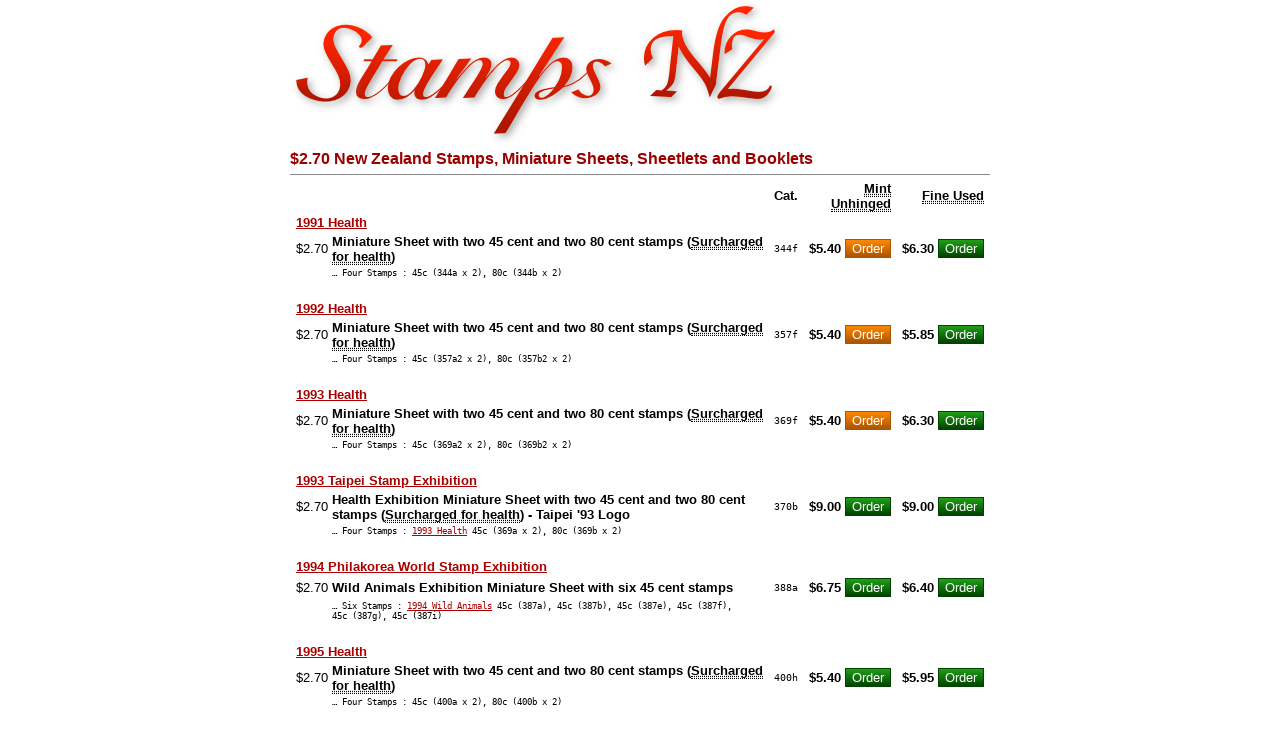

--- FILE ---
content_type: text/html
request_url: https://stampsnz.com/two_dollars_and_seventy_cent_stamps.html
body_size: 5993
content:
<!DOCTYPE html>
<html lang="en"><head>
<meta http-equiv="Content-Type" content="text/html; charset=utf-8">
<meta http-equiv="Content-Security-Policy"
content = "default-src 'self';
script-src 'self' https://stampsnz.com https://www.google-analytics.com https://ssl.google-analytics.com https://www.googletagmanager.com 'unsafe-inline';
img-src 'self' https://www.google-analytics.com;
connect-src https://www.google-analytics.com;
style-src 'self' 'unsafe-inline';">
<meta name="description" content="$2.70 face Value index of New Zealand postage stamps, miniature sheets, sheetlets and booklets">
<meta name="viewport" content="width=device-width, initial-scale=1.0">
<link rel="shortcut icon" href="favicon.ico">
<title>$2.70 New Zealand Stamps, Miniature Sheets, Sheetlets and Booklets</title>
<style>
html, body, .w {position:relative; margin:0}
a:hover {color: #e3c064}
a img {border-style: none}
img { aspect-ratio: attr(width) / attr(height)}
abbr {border-bottom: 1px dotted black}
.b {font: bold small "arial",sans-serif; text-align: left}
.buttons.green{color:#fff;border:solid 1px #040;background:#20a018;background:-moz-linear-gradient(top,#20a018 0,#040 100%);background:-webkit-linear-gradient(top,#20a018 0,#040 100%);background:-o-linear-gradient(top,#20a018 0,#040 100%);background:-ms-linear-gradient(top,#20a018 0,#040 100%);background:linear-gradient(top,#20a018 0,#040 100%);filter:progid:DXImageTransform.Microsoft.gradient(startColorstr="#20a018",endColorstr="#040",GradientType=0)}
.buttons.green:hover{background:#20a018}
.buttons.green:active{background:#20a018}
.buttons.orange{color:#fff;border:solid 1px #a50;background:#f80;background:-moz-linear-gradient(top,#f80 0,#a50 100%);background:-webkit-linear-gradient(top,#f80 0,#a50 100%);background:-o-linear-gradient(top,#f80 0,#a50 100%);background:-ms-linear-gradient(top,#f80 0,#a50 100%);background:linear-gradient(top,#f80 0,#a50 100%);filter:progid:DXImageTransform.Microsoft.gradient(startColorstr="#f80",endColorstr="#a50",GradientType=0)}
.buttons.orange:hover{background:#f80}
.buttons.orange:active{background:#f80}
.c {font: small "arial",sans-serif; text-align: center}
.cat {font: x-small "Consolas","Monaco",monospace; text-align: left}
.catv {font: xx-small "Consolas","Monaco",monospace; text-align: left}
div.hr {border-top:solid 1px #888; margin-top: 6px}
.l {background-color: #fff}
.n {font: small "arial",sans-serif; text-align: left}
.p {font: xx-small "arial",sans-serif; text-align: center}
.r {font: bold small "arial",sans-serif; text-align: right}
.t {font: bold medium "arial",sans-serif; color: #900; text-align: left}
td {font: small "arial",sans-serif}
.w {max-width:700px; margin:auto}
</style>
</head>
<body text="#000" background-color="#ffffff" link="#a00" vlink="#a00" alink="#a00">
<div class="w"><span class="l">
<a href="https://stampsnz.com/"><img src="logo_small.png" alt="stampsnz.com" sizes="(max-width: 452px) 90vw, 407px" srcset="logo_small.png 261w, logo_large.png 407w"></a></span><br>
<span class="t">$2.70 New Zealand Stamps, Miniature Sheets, Sheetlets and Booklets</span>
<div class="hr"></div>
<table>
<tr><td colspan="13"><table border="0">
<tr><td></td>
<td width="100%"></td>
<td class="b">Cat.</td>
<td colspan="2" class="r"><abbr title="As new condition with perfect undisturbed gum">Mint Unhinged</abbr></td>
<td colspan="2" class="r"><abbr title="Very fine postally used condition">Fine Used</abbr></td>
</tr>
<tr><td class="b" colspan="7"><a href="1991_health.html">1991 Health</a>&nbsp;</td>
</tr>
<tr><td class="n">$2.70</td>
<td class="b"> Miniature Sheet with two 45 cent and two 80 cent stamps (<abbr title="Health stamps were a long-running (1929-2016) series of New Zealand stamps which included a surcharge for charity relating to the prevention or cure of disease or the promotion of public health in addition to the charge for postal service.">Surcharged for health</abbr>)</td>
<td class="cat">344f</td>
<td class="r">$5.40</td>
<td><form action="orderform.php" method="post">
<input type="submit" name="submit" class="buttons orange" value="Order">
<input type="hidden" name="cat" value="344f">
<input type="hidden" name="cond" value="UHM">
</form></td>
<td class="r">$6.30</td>
<td><form action="orderform.php" method="post">
<input type="submit" name="submit" class="buttons green" value="Order">
<input type="hidden" name="cat" value="344f">
<input type="hidden" name="cond" value="FU">
</form></td>
</tr>
<tr><td></td>
<td class="catv">&hellip; Four Stamps : 45c&nbsp;(344a&nbsp;x&nbsp;2), 80c&nbsp;(344b&nbsp;x&nbsp;2)</td>
</tr>
<tr><td>&nbsp;</td>
</tr>
<tr><td class="b" colspan="7"><a href="1992_health.html">1992 Health</a>&nbsp;</td>
</tr>
<tr><td class="n">$2.70</td>
<td class="b"> Miniature Sheet with two 45 cent and two 80 cent stamps (<abbr title="Health stamps were a long-running (1929-2016) series of New Zealand stamps which included a surcharge for charity relating to the prevention or cure of disease or the promotion of public health in addition to the charge for postal service.">Surcharged for health</abbr>)</td>
<td class="cat">357f</td>
<td class="r">$5.40</td>
<td><form action="orderform.php" method="post">
<input type="submit" name="submit" class="buttons orange" value="Order">
<input type="hidden" name="cat" value="357f">
<input type="hidden" name="cond" value="UHM">
</form></td>
<td class="r">$5.85</td>
<td><form action="orderform.php" method="post">
<input type="submit" name="submit" class="buttons green" value="Order">
<input type="hidden" name="cat" value="357f">
<input type="hidden" name="cond" value="FU">
</form></td>
</tr>
<tr><td></td>
<td class="catv">&hellip; Four Stamps : 45c&nbsp;(357a2&nbsp;x&nbsp;2), 80c&nbsp;(357b2&nbsp;x&nbsp;2)</td>
</tr>
<tr><td>&nbsp;</td>
</tr>
<tr><td class="b" colspan="7"><a href="1993_health.html">1993 Health</a>&nbsp;</td>
</tr>
<tr><td class="n">$2.70</td>
<td class="b"> Miniature Sheet with two 45 cent and two 80 cent stamps (<abbr title="Health stamps were a long-running (1929-2016) series of New Zealand stamps which included a surcharge for charity relating to the prevention or cure of disease or the promotion of public health in addition to the charge for postal service.">Surcharged for health</abbr>)</td>
<td class="cat">369f</td>
<td class="r">$5.40</td>
<td><form action="orderform.php" method="post">
<input type="submit" name="submit" class="buttons orange" value="Order">
<input type="hidden" name="cat" value="369f">
<input type="hidden" name="cond" value="UHM">
</form></td>
<td class="r">$6.30</td>
<td><form action="orderform.php" method="post">
<input type="submit" name="submit" class="buttons green" value="Order">
<input type="hidden" name="cat" value="369f">
<input type="hidden" name="cond" value="FU">
</form></td>
</tr>
<tr><td></td>
<td class="catv">&hellip; Four Stamps : 45c&nbsp;(369a2&nbsp;x&nbsp;2), 80c&nbsp;(369b2&nbsp;x&nbsp;2)</td>
</tr>
<tr><td>&nbsp;</td>
</tr>
<tr><td class="b" colspan="7"><a href="1993_taipei_stamp_exhibition.html">1993 Taipei Stamp Exhibition</a>&nbsp;</td>
</tr>
<tr><td class="n">$2.70</td>
<td class="b"> Health Exhibition Miniature Sheet with two 45 cent and two 80 cent stamps (<abbr title="Health stamps were a long-running (1929-2016) series of New Zealand stamps which included a surcharge for charity relating to the prevention or cure of disease or the promotion of public health in addition to the charge for postal service.">Surcharged for health</abbr>) - Taipei &#39;93 Logo</td>
<td class="cat">370b</td>
<td class="r">$9.00</td>
<td><form action="orderform.php" method="post">
<input type="submit" name="submit" class="buttons green" value="Order">
<input type="hidden" name="cat" value="370b">
<input type="hidden" name="cond" value="UHM">
</form></td>
<td class="r">$9.00</td>
<td><form action="orderform.php" method="post">
<input type="submit" name="submit" class="buttons green" value="Order">
<input type="hidden" name="cat" value="370b">
<input type="hidden" name="cond" value="FU">
</form></td>
</tr>
<tr><td></td>
<td class="catv">&hellip; Four Stamps : <a href="1993_health.html">1993 Health</a> 45c&nbsp;(369a&nbsp;x&nbsp;2), 80c&nbsp;(369b&nbsp;x&nbsp;2)</td>
</tr>
<tr><td>&nbsp;</td>
</tr>
<tr><td class="b" colspan="7"><a href="1994_philakorea_world_stamp_exhibition.html">1994 Philakorea World Stamp Exhibition</a>&nbsp;</td>
</tr>
<tr><td class="n">$2.70</td>
<td class="b"> Wild Animals Exhibition Miniature Sheet with six 45 cent stamps</td>
<td class="cat">388a</td>
<td class="r">$6.75</td>
<td><form action="orderform.php" method="post">
<input type="submit" name="submit" class="buttons green" value="Order">
<input type="hidden" name="cat" value="388a">
<input type="hidden" name="cond" value="UHM">
</form></td>
<td class="r">$6.40</td>
<td><form action="orderform.php" method="post">
<input type="submit" name="submit" class="buttons green" value="Order">
<input type="hidden" name="cat" value="388a">
<input type="hidden" name="cond" value="FU">
</form></td>
</tr>
<tr><td></td>
<td class="catv">&hellip; Six Stamps : <a href="1994_wild_animals.html">1994 Wild Animals</a> 45c&nbsp;(387a), 45c&nbsp;(387b), 45c&nbsp;(387e), 45c&nbsp;(387f), 45c&nbsp;(387g), 45c&nbsp;(387i)</td>
</tr>
<tr><td>&nbsp;</td>
</tr>
<tr><td class="b" colspan="7"><a href="1995_health.html">1995 Health</a>&nbsp;</td>
</tr>
<tr><td class="n">$2.70</td>
<td class="b"> Miniature Sheet with two 45 cent and two 80 cent stamps (<abbr title="Health stamps were a long-running (1929-2016) series of New Zealand stamps which included a surcharge for charity relating to the prevention or cure of disease or the promotion of public health in addition to the charge for postal service.">Surcharged for health</abbr>)</td>
<td class="cat">400h</td>
<td class="r">$5.40</td>
<td><form action="orderform.php" method="post">
<input type="submit" name="submit" class="buttons green" value="Order">
<input type="hidden" name="cat" value="400h">
<input type="hidden" name="cond" value="UHM">
</form></td>
<td class="r">$5.95</td>
<td><form action="orderform.php" method="post">
<input type="submit" name="submit" class="buttons green" value="Order">
<input type="hidden" name="cat" value="400h">
<input type="hidden" name="cond" value="FU">
</form></td>
</tr>
<tr><td></td>
<td class="catv">&hellip; Four Stamps : 45c&nbsp;(400a&nbsp;x&nbsp;2), 80c&nbsp;(400b&nbsp;x&nbsp;2)</td>
</tr>
<tr><td>&nbsp;</td>
</tr>
<tr><td class="b" colspan="7"><a href="1995_stampex_exhibition.html">1995 Stampex Exhibition</a>&nbsp;</td>
</tr>
<tr><td class="n">$2.70</td>
<td class="b"> Health Exhibition Miniature Sheet with two 45 cent and two 80 cent stamps (<abbr title="Health stamps were a long-running (1929-2016) series of New Zealand stamps which included a surcharge for charity relating to the prevention or cure of disease or the promotion of public health in addition to the charge for postal service.">Surcharged for health</abbr>) - Stampex &#39;95 Logo</td>
<td class="cat">401a</td>
<td class="r">$10.80</td>
<td><form action="orderform.php" method="post">
<input type="submit" name="submit" class="buttons green" value="Order">
<input type="hidden" name="cat" value="401a">
<input type="hidden" name="cond" value="UHM">
</form></td>
<td class="r">$10.20</td>
<td><form action="orderform.php" method="post">
<input type="submit" name="submit" class="buttons green" value="Order">
<input type="hidden" name="cat" value="401a">
<input type="hidden" name="cond" value="FU">
</form></td>
</tr>
<tr><td></td>
<td class="catv">&hellip; Four Stamps : <a href="1995_health.html">1995 Health</a> 45c&nbsp;(400a&nbsp;x&nbsp;2), 80c&nbsp;(400b&nbsp;x&nbsp;2)</td>
</tr>
<tr><td>&nbsp;</td>
</tr>
<tr><td class="b" colspan="7"><a href="1997_hong_kong_exhibition.html">1997 Hong Kong Exhibition</a>&nbsp;</td>
</tr>
<tr><td class="n">$2.70</td>
<td class="b"> Maori Crafts Exhibition Miniature Sheet with one 40 cent, one 80 cent and one $1.50 stamp</td>
<td class="cat">438b</td>
<td class="r">$13.50</td>
<td><form action="orderform.php" method="post">
<input type="submit" name="submit" class="buttons green" value="Order">
<input type="hidden" name="cat" value="438b">
<input type="hidden" name="cond" value="UHM">
</form></td>
<td class="r">$22.50</td>
<td><form action="orderform.php" method="post">
<input type="submit" name="submit" class="buttons green" value="Order">
<input type="hidden" name="cat" value="438b">
<input type="hidden" name="cond" value="FU">
</form></td>
</tr>
<tr><td></td>
<td class="catv">&hellip; Three Stamps : <a href="1996_maori_crafts.html">1996 Maori Crafts</a> 40c&nbsp;(414a), 80c&nbsp;(414b), $1.50&nbsp;(414e)</td>
</tr>
<tr><td>&nbsp;</td>
</tr>
<tr><td class="b" colspan="7"><a href="2006_christmas.html">2006 Christmas</a>&nbsp;</td>
</tr>
<tr><td class="n">$2.70</td>
<td class="b"> Sheetlet of six 45 cent stamps</td>
<td class="cat">620r</td>
<td class="r">$4.95</td>
<td><form action="orderform.php" method="post">
<input type="submit" name="submit" class="buttons orange" value="Order">
<input type="hidden" name="cat" value="620r">
<input type="hidden" name="cond" value="UHM">
</form></td>
<td class="r">$4.95</td>
<td><form action="orderform.php" method="post">
<input type="submit" name="submit" class="buttons orange" value="Order">
<input type="hidden" name="cat" value="620r">
<input type="hidden" name="cond" value="FU">
</form></td>
</tr>
<tr><td></td>
<td class="catv">&hellip; Six Stamps : 45c&nbsp;(620a), 45c&nbsp;(620b), 45c&nbsp;(620c), 45c&nbsp;(620d), 45c&nbsp;(620e), 45c&nbsp;(620f)</td>
</tr>
<tr><td>&nbsp;</td>
</tr>
<tr><td class="b" colspan="7"><a href="2011_health_flightless_birds.html">2011 Health - Flightless Birds</a>&nbsp;</td>
</tr>
<tr><td class="n">$2.70</td>
<td class="b"> Miniature Sheet with two 60 cent and one $1.20 stamps (<abbr title="Health stamps were a long-running (1929-2016) series of New Zealand stamps which included a surcharge for charity relating to the prevention or cure of disease or the promotion of public health in addition to the charge for postal service.">Surcharged for health</abbr>)</td>
<td class="cat">714e</td>
<td class="r">$4.85</td>
<td><form action="orderform.php" method="post">
<input type="submit" name="submit" class="buttons green" value="Order">
<input type="hidden" name="cat" value="714e">
<input type="hidden" name="cond" value="UHM">
</form></td>
<td class="r">$4.85</td>
<td><form action="orderform.php" method="post">
<input type="submit" name="submit" class="buttons green" value="Order">
<input type="hidden" name="cat" value="714e">
<input type="hidden" name="cond" value="FU">
</form></td>
</tr>
<tr><td></td>
<td class="catv">&hellip; Three Stamps : 60c&nbsp;(714a), $1.20&nbsp;(714b), 60c&nbsp;(714c1)</td>
</tr>
<tr><td>&nbsp;</td>
</tr>
<tr><td class="b" colspan="7"><a href="2016_scenic_definitives.html">2016 Scenic Definitives</a>&nbsp;</td>
</tr>
<tr><td class="n">$2.70</td>
<td class="b"> Marlborough</td>
<td class="cat">808d</td>
<td class="r">$4.85</td>
<td><form action="orderform.php" method="post">
<input type="submit" name="submit" class="buttons green" value="Order">
<input type="hidden" name="cat" value="808d">
<input type="hidden" name="cond" value="UHM">
</form></td>
<td class="r">$4.60</td>
<td><form action="orderform.php" method="post">
<input type="submit" name="submit" class="buttons green" value="Order">
<input type="hidden" name="cat" value="808d">
<input type="hidden" name="cond" value="FU">
</form></td>
</tr>
<tr><td class="n">$2.70</td>
<td class="b"> Marlborough (Self Adhesive) from Booklet</td>
<td class="cat">808j</td>
<td class="r">$4.85</td>
<td><form action="orderform.php" method="post">
<input type="submit" name="submit" class="buttons green" value="Order">
<input type="hidden" name="cat" value="808j">
<input type="hidden" name="cond" value="UHM">
</form></td>
<td class="r">$4.85</td>
<td><form action="orderform.php" method="post">
<input type="submit" name="submit" class="buttons orange" value="Order">
<input type="hidden" name="cat" value="808j">
<input type="hidden" name="cond" value="FU">
</form></td>
</tr>
<tr><td class="n">$2.70</td>
<td class="b"> Marlborough (Self Adhesive) from <abbr title="Joined Together (French)">Se-tenant</abbr> Pair</td>
<td class="cat">808k</td>
<td class="r">$4.85</td>
<td><form action="orderform.php" method="post">
<input type="submit" name="submit" class="buttons green" value="Order">
<input type="hidden" name="cat" value="808k">
<input type="hidden" name="cond" value="UHM">
</form></td>
<td class="r">$4.85</td>
<td><form action="orderform.php" method="post">
<input type="submit" name="submit" class="buttons orange" value="Order">
<input type="hidden" name="cat" value="808k">
<input type="hidden" name="cond" value="FU">
</form></td>
</tr>
<tr><td>&nbsp;</td>
</tr>
<tr><td class="b" colspan="7"><a href="2016_matariki_kete.html">2016 Matariki - Kete</a>&nbsp;</td>
</tr>
<tr><td class="n">$2.70</td>
<td class="b"> Mathew McIntyre Wilson (Self Adhesive)</td>
<td class="cat">809e</td>
<td class="r">$4.85</td>
<td><form action="orderform.php" method="post">
<input type="submit" name="submit" class="buttons green" value="Order">
<input type="hidden" name="cat" value="809e">
<input type="hidden" name="cond" value="UHM">
</form></td>
<td class="r">$4.85</td>
<td><form action="orderform.php" method="post">
<input type="submit" name="submit" class="buttons green" value="Order">
<input type="hidden" name="cat" value="809e">
<input type="hidden" name="cond" value="FU">
</form></td>
</tr>
<tr><td>&nbsp;</td>
</tr>
<tr><td class="b" colspan="7"><a href="2016_personalised_stamps.html">2016 Personalised Stamps</a>&nbsp;</td>
</tr>
<tr><td class="n">$2.70</td>
<td class="b"> Pohutukawa Flower</td>
<td class="cat">810j</td>
<td class="r">$4.85</td>
<td><form action="orderform.php" method="post">
<input type="submit" name="submit" class="buttons green" value="Order">
<input type="hidden" name="cat" value="810j">
<input type="hidden" name="cond" value="UHM">
</form></td>
<td class="r">$4.85</td>
<td><form action="orderform.php" method="post">
<input type="submit" name="submit" class="buttons orange" value="Order">
<input type="hidden" name="cat" value="810j">
<input type="hidden" name="cond" value="FU">
</form></td>
</tr>
<tr><td>&nbsp;</td>
</tr>
<tr><td class="b" colspan="7"><a href="2016_royal_new_zealand_navy_75th_anniversary.html">2016 Royal New Zealand Navy 75th Anniversary</a>&nbsp;</td>
</tr>
<tr><td class="n">$2.70</td>
<td class="b"> Disaster relief in Christchurch</td>
<td class="cat">814e</td>
<td class="r">$4.85</td>
<td><form action="orderform.php" method="post">
<input type="submit" name="submit" class="buttons green" value="Order">
<input type="hidden" name="cat" value="814e">
<input type="hidden" name="cond" value="UHM">
</form></td>
<td class="r">$4.85</td>
<td><form action="orderform.php" method="post">
<input type="submit" name="submit" class="buttons orange" value="Order">
<input type="hidden" name="cat" value="814e">
<input type="hidden" name="cond" value="FU">
</form></td>
</tr>
<tr><td>&nbsp;</td>
</tr>
<tr><td class="b" colspan="7"><a href="2016_christmas.html">2016 Christmas</a>&nbsp;</td>
</tr>
<tr><td class="n">$2.70</td>
<td class="b"> Mary</td>
<td class="cat">816d</td>
<td class="r">$4.85</td>
<td><form action="orderform.php" method="post">
<input type="submit" name="submit" class="buttons green" value="Order">
<input type="hidden" name="cat" value="816d">
<input type="hidden" name="cond" value="UHM">
</form></td>
<td class="r">$4.85</td>
<td><form action="orderform.php" method="post">
<input type="submit" name="submit" class="buttons orange" value="Order">
<input type="hidden" name="cat" value="816d">
<input type="hidden" name="cond" value="FU">
</form></td>
</tr>
<tr><td class="n">$2.70</td>
<td class="b"> Mary (Self Adhesive) from <abbr title="Joined Together (French)">Se-tenant</abbr> Strip</td>
<td class="cat">816k</td>
<td class="r">$4.85</td>
<td><form action="orderform.php" method="post">
<input type="submit" name="submit" class="buttons green" value="Order">
<input type="hidden" name="cat" value="816k">
<input type="hidden" name="cond" value="UHM">
</form></td>
<td class="r">$4.85</td>
<td><form action="orderform.php" method="post">
<input type="submit" name="submit" class="buttons orange" value="Order">
<input type="hidden" name="cat" value="816k">
<input type="hidden" name="cond" value="FU">
</form></td>
</tr>
<tr><td class="n">$2.70</td>
<td class="b"> Mary (Self Adhesive) from Booklet</td>
<td class="cat">816l</td>
<td class="r">$4.85</td>
<td><form action="orderform.php" method="post">
<input type="submit" name="submit" class="buttons green" value="Order">
<input type="hidden" name="cat" value="816l">
<input type="hidden" name="cond" value="UHM">
</form></td>
<td class="r">$4.85</td>
<td><form action="orderform.php" method="post">
<input type="submit" name="submit" class="buttons green" value="Order">
<input type="hidden" name="cat" value="816l">
<input type="hidden" name="cond" value="FU">
</form></td>
</tr>
<tr><td>&nbsp;</td>
</tr>
<tr><td class="b" colspan="7"><a href="2016_ross_dependency_creatures_antarctic_sea_floor.html">2016 Ross Dependency - Creatures of the Antarctic Sea Floor</a>&nbsp;</td>
</tr>
<tr><td class="n">$2.70</td>
<td class="b"> Hydroid</td>
<td class="cat">817d</td>
<td class="r">$6.10</td>
<td><form action="orderform.php" method="post">
<input type="submit" name="submit" class="buttons green" value="Order">
<input type="hidden" name="cat" value="817d">
<input type="hidden" name="cond" value="UHM">
</form></td>
<td class="r">$6.10</td>
<td><form action="orderform.php" method="post">
<input type="submit" name="submit" class="buttons green" value="Order">
<input type="hidden" name="cat" value="817d">
<input type="hidden" name="cond" value="FU">
</form></td>
</tr>
<tr><td>&nbsp;</td>
</tr>
<tr><td class="b" colspan="7"><a href="2017_year_rooster.html">2017 Year of the Rooster</a>&nbsp;</td>
</tr>
<tr><td class="n">$2.70</td>
<td class="b"> Lantern Festival / Auckland War Memorial Museum</td>
<td class="cat">821d</td>
<td class="r">$4.85</td>
<td><form action="orderform.php" method="post">
<input type="submit" name="submit" class="buttons green" value="Order">
<input type="hidden" name="cat" value="821d">
<input type="hidden" name="cond" value="UHM">
</form></td>
<td class="r">$4.85</td>
<td><form action="orderform.php" method="post">
<input type="submit" name="submit" class="buttons orange" value="Order">
<input type="hidden" name="cat" value="821d">
<input type="hidden" name="cond" value="FU">
</form></td>
</tr>
<tr><td>&nbsp;</td>
</tr>
<tr><td class="b" colspan="7"><a href="2017_southern_lights.html">2017 Southern Lights</a>&nbsp;</td>
</tr>
<tr><td class="n">$2.70</td>
<td class="b"> Purple / Pink / Yellow</td>
<td class="cat">822e</td>
<td class="r">$4.85</td>
<td><form action="orderform.php" method="post">
<input type="submit" name="submit" class="buttons green" value="Order">
<input type="hidden" name="cat" value="822e">
<input type="hidden" name="cond" value="UHM">
</form></td>
<td class="r">$4.85</td>
<td><form action="orderform.php" method="post">
<input type="submit" name="submit" class="buttons orange" value="Order">
<input type="hidden" name="cat" value="822e">
<input type="hidden" name="cond" value="FU">
</form></td>
</tr>
<tr><td>&nbsp;</td>
</tr>
<tr><td class="b" colspan="7"><a href="2017_native_new_zealand_freshwater_fish.html">2017 Native New Zealand Freshwater Fish</a>&nbsp;</td>
</tr>
<tr><td class="n">$2.70</td>
<td class="b"> Lamprey / Kanakana / Piharau</td>
<td class="cat">823d</td>
<td class="r">$4.85</td>
<td><form action="orderform.php" method="post">
<input type="submit" name="submit" class="buttons green" value="Order">
<input type="hidden" name="cat" value="823d">
<input type="hidden" name="cond" value="UHM">
</form></td>
<td class="r">$4.85</td>
<td><form action="orderform.php" method="post">
<input type="submit" name="submit" class="buttons orange" value="Order">
<input type="hidden" name="cat" value="823d">
<input type="hidden" name="cond" value="FU">
</form></td>
</tr>
<tr><td>&nbsp;</td>
</tr>
<tr><td class="b" colspan="7"><a href="2017_darkest_hour.html">2017 The Darkest Hour</a>&nbsp;</td>
</tr>
<tr><td class="n">$2.70</td>
<td class="b"> SS Port Kembla</td>
<td class="cat">824i</td>
<td class="r">$4.85</td>
<td><form action="orderform.php" method="post">
<input type="submit" name="submit" class="buttons green" value="Order">
<input type="hidden" name="cat" value="824i">
<input type="hidden" name="cond" value="UHM">
</form></td>
<td class="r">$4.85</td>
<td><form action="orderform.php" method="post">
<input type="submit" name="submit" class="buttons orange" value="Order">
<input type="hidden" name="cat" value="824i">
<input type="hidden" name="cond" value="FU">
</form></td>
</tr>
<tr><td class="n">$2.70</td>
<td class="b"> A changing workforce</td>
<td class="cat">824j</td>
<td class="r">$4.85</td>
<td><form action="orderform.php" method="post">
<input type="submit" name="submit" class="buttons green" value="Order">
<input type="hidden" name="cat" value="824j">
<input type="hidden" name="cond" value="UHM">
</form></td>
<td class="r">$4.85</td>
<td><form action="orderform.php" method="post">
<input type="submit" name="submit" class="buttons orange" value="Order">
<input type="hidden" name="cat" value="824j">
<input type="hidden" name="cond" value="FU">
</form></td>
</tr>
<tr><td>&nbsp;</td>
</tr>
<tr><td class="b" colspan="7"><a href="2017_british_irish_lions_tour_to_new_zealand.html">2017 The British and Irish Lions Tour to New Zealand</a>&nbsp;</td>
</tr>
<tr><td class="n">$2.70</td>
<td class="b"> Whangarei - 3 June 2017</td>
<td class="cat">825a</td>
<td class="r">$4.85</td>
<td><form action="orderform.php" method="post">
<input type="submit" name="submit" class="buttons green" value="Order">
<input type="hidden" name="cat" value="825a">
<input type="hidden" name="cond" value="UHM">
</form></td>
<td class="r">$0.00</td>
<td><form action="orderform.php" method="post">
<input type="submit" name="submit" class="buttons orange" value="Order">
<input type="hidden" name="cat" value="825a">
<input type="hidden" name="cond" value="FU">
</form></td>
</tr>
<tr><td class="n">$2.70</td>
<td class="b"> Auckland - 7 June 2017, 24 June 2017, 8 July 2017</td>
<td class="cat">825b</td>
<td class="r">$4.85</td>
<td><form action="orderform.php" method="post">
<input type="submit" name="submit" class="buttons green" value="Order">
<input type="hidden" name="cat" value="825b">
<input type="hidden" name="cond" value="UHM">
</form></td>
<td class="r">$0.00</td>
<td><form action="orderform.php" method="post">
<input type="submit" name="submit" class="buttons orange" value="Order">
<input type="hidden" name="cat" value="825b">
<input type="hidden" name="cond" value="FU">
</form></td>
</tr>
<tr><td class="n">$2.70</td>
<td class="b"> Hamilton - 20 June 2017</td>
<td class="cat">825c</td>
<td class="r">$4.85</td>
<td><form action="orderform.php" method="post">
<input type="submit" name="submit" class="buttons green" value="Order">
<input type="hidden" name="cat" value="825c">
<input type="hidden" name="cond" value="UHM">
</form></td>
<td class="r">$0.00</td>
<td><form action="orderform.php" method="post">
<input type="submit" name="submit" class="buttons orange" value="Order">
<input type="hidden" name="cat" value="825c">
<input type="hidden" name="cond" value="FU">
</form></td>
</tr>
<tr><td class="n">$2.70</td>
<td class="b"> Rotorua - 17 June 2017</td>
<td class="cat">825d</td>
<td class="r">$4.85</td>
<td><form action="orderform.php" method="post">
<input type="submit" name="submit" class="buttons green" value="Order">
<input type="hidden" name="cat" value="825d">
<input type="hidden" name="cond" value="UHM">
</form></td>
<td class="r">$0.00</td>
<td><form action="orderform.php" method="post">
<input type="submit" name="submit" class="buttons orange" value="Order">
<input type="hidden" name="cat" value="825d">
<input type="hidden" name="cond" value="FU">
</form></td>
</tr>
<tr><td class="n">$2.70</td>
<td class="b"> Wellington - 27 June 2017, 1 July 2017</td>
<td class="cat">825e</td>
<td class="r">$4.85</td>
<td><form action="orderform.php" method="post">
<input type="submit" name="submit" class="buttons green" value="Order">
<input type="hidden" name="cat" value="825e">
<input type="hidden" name="cond" value="UHM">
</form></td>
<td class="r">$0.00</td>
<td><form action="orderform.php" method="post">
<input type="submit" name="submit" class="buttons orange" value="Order">
<input type="hidden" name="cat" value="825e">
<input type="hidden" name="cond" value="FU">
</form></td>
</tr>
<tr><td class="n">$2.70</td>
<td class="b"> Christchurch - 10 June 2017</td>
<td class="cat">825f</td>
<td class="r">$4.85</td>
<td><form action="orderform.php" method="post">
<input type="submit" name="submit" class="buttons green" value="Order">
<input type="hidden" name="cat" value="825f">
<input type="hidden" name="cond" value="UHM">
</form></td>
<td class="r">$0.00</td>
<td><form action="orderform.php" method="post">
<input type="submit" name="submit" class="buttons orange" value="Order">
<input type="hidden" name="cat" value="825f">
<input type="hidden" name="cond" value="FU">
</form></td>
</tr>
<tr><td class="n">$2.70</td>
<td class="b"> Dunedin - 13 June 2017</td>
<td class="cat">825g</td>
<td class="r">$4.85</td>
<td><form action="orderform.php" method="post">
<input type="submit" name="submit" class="buttons green" value="Order">
<input type="hidden" name="cat" value="825g">
<input type="hidden" name="cond" value="UHM">
</form></td>
<td class="r">$0.00</td>
<td><form action="orderform.php" method="post">
<input type="submit" name="submit" class="buttons orange" value="Order">
<input type="hidden" name="cat" value="825g">
<input type="hidden" name="cond" value="FU">
</form></td>
</tr>
<tr><td>&nbsp;</td>
</tr>
<tr><td class="b" colspan="7"><a href="2017_new_zealand_surf_breaks.html">2017 New Zealand Surf Breaks</a>&nbsp;</td>
</tr>
<tr><td class="n">$2.70</td>
<td class="b"> Mangamaunu / Kaikoura</td>
<td class="cat">828d</td>
<td class="r">$4.85</td>
<td><form action="orderform.php" method="post">
<input type="submit" name="submit" class="buttons green" value="Order">
<input type="hidden" name="cat" value="828d">
<input type="hidden" name="cond" value="UHM">
</form></td>
<td class="r">$4.85</td>
<td><form action="orderform.php" method="post">
<input type="submit" name="submit" class="buttons orange" value="Order">
<input type="hidden" name="cat" value="828d">
<input type="hidden" name="cond" value="FU">
</form></td>
</tr>
<tr><td>&nbsp;</td>
</tr>
<tr><td class="b" colspan="7"><a href="2017_americas_cup.html">2017 America&#39;s Cup</a>&nbsp;</td>
</tr>
<tr><td class="n">$2.70</td>
<td class="b"> Emirates Team New Zealand Top Left Photo</td>
<td class="cat">829a</td>
<td class="r">$6.30</td>
<td><form action="orderform.php" method="post">
<input type="submit" name="submit" class="buttons green" value="Order">
<input type="hidden" name="cat" value="829a">
<input type="hidden" name="cond" value="UHM">
</form></td>
<td class="r">$0.00</td>
<td><form action="orderform.php" method="post">
<input type="submit" name="submit" class="buttons orange" value="Order">
<input type="hidden" name="cat" value="829a">
<input type="hidden" name="cond" value="FU">
</form></td>
</tr>
<tr><td class="n">$2.70</td>
<td class="b"> Emirates Team New Zealand Top Right Photo</td>
<td class="cat">829b</td>
<td class="r">$6.30</td>
<td><form action="orderform.php" method="post">
<input type="submit" name="submit" class="buttons green" value="Order">
<input type="hidden" name="cat" value="829b">
<input type="hidden" name="cond" value="UHM">
</form></td>
<td class="r">$0.00</td>
<td><form action="orderform.php" method="post">
<input type="submit" name="submit" class="buttons orange" value="Order">
<input type="hidden" name="cat" value="829b">
<input type="hidden" name="cond" value="FU">
</form></td>
</tr>
<tr><td class="n">$2.70</td>
<td class="b"> Emirates Team New Zealand Middle Left Photo</td>
<td class="cat">829c</td>
<td class="r">$6.30</td>
<td><form action="orderform.php" method="post">
<input type="submit" name="submit" class="buttons green" value="Order">
<input type="hidden" name="cat" value="829c">
<input type="hidden" name="cond" value="UHM">
</form></td>
<td class="r">$0.00</td>
<td><form action="orderform.php" method="post">
<input type="submit" name="submit" class="buttons orange" value="Order">
<input type="hidden" name="cat" value="829c">
<input type="hidden" name="cond" value="FU">
</form></td>
</tr>
<tr><td class="n">$2.70</td>
<td class="b"> Emirates Team New Zealand Middle Right Photo</td>
<td class="cat">829d</td>
<td class="r">$6.30</td>
<td><form action="orderform.php" method="post">
<input type="submit" name="submit" class="buttons green" value="Order">
<input type="hidden" name="cat" value="829d">
<input type="hidden" name="cond" value="UHM">
</form></td>
<td class="r">$0.00</td>
<td><form action="orderform.php" method="post">
<input type="submit" name="submit" class="buttons orange" value="Order">
<input type="hidden" name="cat" value="829d">
<input type="hidden" name="cond" value="FU">
</form></td>
</tr>
<tr><td class="n">$2.70</td>
<td class="b"> Emirates Team New Zealand Bottom Left Photo</td>
<td class="cat">829e</td>
<td class="r">$6.30</td>
<td><form action="orderform.php" method="post">
<input type="submit" name="submit" class="buttons green" value="Order">
<input type="hidden" name="cat" value="829e">
<input type="hidden" name="cond" value="UHM">
</form></td>
<td class="r">$0.00</td>
<td><form action="orderform.php" method="post">
<input type="submit" name="submit" class="buttons orange" value="Order">
<input type="hidden" name="cat" value="829e">
<input type="hidden" name="cond" value="FU">
</form></td>
</tr>
<tr><td class="n">$2.70</td>
<td class="b"> Emirates Team New Zealand Bottom Right Photo</td>
<td class="cat">829f</td>
<td class="r">$6.30</td>
<td><form action="orderform.php" method="post">
<input type="submit" name="submit" class="buttons green" value="Order">
<input type="hidden" name="cat" value="829f">
<input type="hidden" name="cond" value="UHM">
</form></td>
<td class="r">$0.00</td>
<td><form action="orderform.php" method="post">
<input type="submit" name="submit" class="buttons orange" value="Order">
<input type="hidden" name="cat" value="829f">
<input type="hidden" name="cond" value="FU">
</form></td>
</tr>
<tr><td>&nbsp;</td>
</tr>
<tr><td class="b" colspan="7"><a href="2017_recovering_native_birds.html">2017 Recovering Native Birds</a>&nbsp;</td>
</tr>
<tr><td class="n">$2.70</td>
<td class="b"> South Island Saddleback</td>
<td class="cat">831d</td>
<td class="r">$4.85</td>
<td><form action="orderform.php" method="post">
<input type="submit" name="submit" class="buttons green" value="Order">
<input type="hidden" name="cat" value="831d">
<input type="hidden" name="cond" value="UHM">
</form></td>
<td class="r">$4.85</td>
<td><form action="orderform.php" method="post">
<input type="submit" name="submit" class="buttons orange" value="Order">
<input type="hidden" name="cat" value="831d">
<input type="hidden" name="cond" value="FU">
</form></td>
</tr>
<tr><td>&nbsp;</td>
</tr>
<tr><td class="b" colspan="7"><a href="2017_te_reo_maori_maori_language.html">2017 Te Reo Maori - Maori Language</a>&nbsp;</td>
</tr>
<tr><td class="n">$2.70</td>
<td class="b"> Electric car - Waka hiko</td>
<td class="cat">832j</td>
<td class="r">$4.85</td>
<td><form action="orderform.php" method="post">
<input type="submit" name="submit" class="buttons green" value="Order">
<input type="hidden" name="cat" value="832j">
<input type="hidden" name="cond" value="UHM">
</form></td>
<td class="r">$4.85</td>
<td><form action="orderform.php" method="post">
<input type="submit" name="submit" class="buttons green" value="Order">
<input type="hidden" name="cat" value="832j">
<input type="hidden" name="cond" value="FU">
</form></td>
</tr>
<tr><td>&nbsp;</td>
</tr>
<tr><td class="b" colspan="7"><a href="2017_ross_dependency_historic_huts.html">2017 Ross Dependency - Historic Huts</a>&nbsp;</td>
</tr>
<tr><td class="n">$2.70</td>
<td class="b"> Scott&#39;s Terra Nova Hut</td>
<td class="cat">833e</td>
<td class="r">$4.85</td>
<td><form action="orderform.php" method="post">
<input type="submit" name="submit" class="buttons green" value="Order">
<input type="hidden" name="cat" value="833e">
<input type="hidden" name="cond" value="UHM">
</form></td>
<td class="r">$4.60</td>
<td><form action="orderform.php" method="post">
<input type="submit" name="submit" class="buttons green" value="Order">
<input type="hidden" name="cat" value="833e">
<input type="hidden" name="cond" value="FU">
</form></td>
</tr>
<tr><td>&nbsp;</td>
</tr>
<tr><td class="b" colspan="7"><a href="2017_grow_your_own_sustainable_new_zealand.html">2017 Grow Your Own / Sustainable New Zealand</a>&nbsp;</td>
</tr>
<tr><td class="n">$2.70</td>
<td class="b"> Broccoli / With no seeds</td>
<td class="cat">834e</td>
<td class="r">$4.85</td>
<td><form action="orderform.php" method="post">
<input type="submit" name="submit" class="buttons green" value="Order">
<input type="hidden" name="cat" value="834e">
<input type="hidden" name="cond" value="UHM">
</form></td>
<td class="r">$4.85</td>
<td><form action="orderform.php" method="post">
<input type="submit" name="submit" class="buttons green" value="Order">
<input type="hidden" name="cat" value="834e">
<input type="hidden" name="cond" value="FU">
</form></td>
</tr>
<tr><td>&nbsp;</td>
</tr>
<tr><td class="b" colspan="7"><a href="2017_christmas.html">2017 Christmas</a>&nbsp;</td>
</tr>
<tr><td class="n">$2.70</td>
<td class="b"> Bell</td>
<td class="cat">835d</td>
<td class="r">$4.85</td>
<td><form action="orderform.php" method="post">
<input type="submit" name="submit" class="buttons green" value="Order">
<input type="hidden" name="cat" value="835d">
<input type="hidden" name="cond" value="UHM">
</form></td>
<td class="r">$4.85</td>
<td><form action="orderform.php" method="post">
<input type="submit" name="submit" class="buttons orange" value="Order">
<input type="hidden" name="cat" value="835d">
<input type="hidden" name="cond" value="FU">
</form></td>
</tr>
<tr><td class="n">$2.70</td>
<td class="b"> Bell (Self Adhesive) from <abbr title="Joined Together (French)">Se-tenant</abbr> Strip</td>
<td class="cat">835k</td>
<td class="r">$4.85</td>
<td><form action="orderform.php" method="post">
<input type="submit" name="submit" class="buttons green" value="Order">
<input type="hidden" name="cat" value="835k">
<input type="hidden" name="cond" value="UHM">
</form></td>
<td class="r">$4.85</td>
<td><form action="orderform.php" method="post">
<input type="submit" name="submit" class="buttons orange" value="Order">
<input type="hidden" name="cat" value="835k">
<input type="hidden" name="cond" value="FU">
</form></td>
</tr>
<tr><td class="n">$2.70</td>
<td class="b"> Bell (Self Adhesive) from Booklet</td>
<td class="cat">835l</td>
<td class="r">$4.85</td>
<td><form action="orderform.php" method="post">
<input type="submit" name="submit" class="buttons orange" value="Order">
<input type="hidden" name="cat" value="835l">
<input type="hidden" name="cond" value="UHM">
</form></td>
<td class="r">$4.85</td>
<td><form action="orderform.php" method="post">
<input type="submit" name="submit" class="buttons orange" value="Order">
<input type="hidden" name="cat" value="835l">
<input type="hidden" name="cond" value="FU">
</form></td>
</tr>
<tr><td>&nbsp;</td>
</tr>
<tr><td class="b" colspan="7"><a href="2017_royal_platinum_wedding_anniversary.html">2017 Royal Platinum Wedding Anniversary</a>&nbsp;</td>
</tr>
<tr><td class="n">$2.70</td>
<td class="b"> Many Generations</td>
<td class="cat">836e</td>
<td class="r">$4.85</td>
<td><form action="orderform.php" method="post">
<input type="submit" name="submit" class="buttons green" value="Order">
<input type="hidden" name="cat" value="836e">
<input type="hidden" name="cond" value="UHM">
</form></td>
<td class="r">$4.85</td>
<td><form action="orderform.php" method="post">
<input type="submit" name="submit" class="buttons orange" value="Order">
<input type="hidden" name="cat" value="836e">
<input type="hidden" name="cond" value="FU">
</form></td>
</tr>
<tr><td>&nbsp;</td>
</tr>
<tr><td class="b" colspan="7"><a href="2018_year_dog.html">2018 Year of the Dog</a>&nbsp;</td>
</tr>
<tr><td class="n">$2.70</td>
<td class="b"> The Dog / Huntaway</td>
<td class="cat">840c</td>
<td class="r">$4.85</td>
<td><form action="orderform.php" method="post">
<input type="submit" name="submit" class="buttons green" value="Order">
<input type="hidden" name="cat" value="840c">
<input type="hidden" name="cond" value="UHM">
</form></td>
<td class="r">$4.85</td>
<td><form action="orderform.php" method="post">
<input type="submit" name="submit" class="buttons orange" value="Order">
<input type="hidden" name="cat" value="840c">
<input type="hidden" name="cond" value="FU">
</form></td>
</tr>
<tr><td>&nbsp;</td>
</tr>
<tr><td class="b" colspan="7"><a href="2018_new_zealand_space.html">2018 New Zealand in Space</a>&nbsp;</td>
</tr>
<tr><td class="n">$2.70</td>
<td class="b"> Mahia Peninsula</td>
<td class="cat">841d</td>
<td class="r">$6.85</td>
<td><form action="orderform.php" method="post">
<input type="submit" name="submit" class="buttons green" value="Order">
<input type="hidden" name="cat" value="841d">
<input type="hidden" name="cond" value="UHM">
</form></td>
<td class="r">$6.85</td>
<td><form action="orderform.php" method="post">
<input type="submit" name="submit" class="buttons orange" value="Order">
<input type="hidden" name="cat" value="841d">
<input type="hidden" name="cond" value="FU">
</form></td>
</tr>
<tr><td>&nbsp;</td>
</tr>
<tr><td class="b" colspan="7"><a href="2018_new_zealand_cycle_trails.html">2018 New Zealand Cycle Trails</a>&nbsp;</td>
</tr>
<tr><td class="n">$2.70</td>
<td class="b"> Queen Charlotte Track</td>
<td class="cat">842e</td>
<td class="r">$4.85</td>
<td><form action="orderform.php" method="post">
<input type="submit" name="submit" class="buttons green" value="Order">
<input type="hidden" name="cat" value="842e">
<input type="hidden" name="cond" value="UHM">
</form></td>
<td class="r">$4.85</td>
<td><form action="orderform.php" method="post">
<input type="submit" name="submit" class="buttons orange" value="Order">
<input type="hidden" name="cat" value="842e">
<input type="hidden" name="cond" value="FU">
</form></td>
</tr>
<tr><td>&nbsp;</td>
</tr>
<tr><td class="b" colspan="7"><a href="2018_50th_anniversary_wahine_disaster.html">2018 50th Anniversary Wahine Disaster</a>&nbsp;</td>
</tr>
<tr><td class="n">$2.70</td>
<td class="b"> Hundreds Rescued from Wellington Harbour</td>
<td class="cat">843e</td>
<td class="r">$4.85</td>
<td><form action="orderform.php" method="post">
<input type="submit" name="submit" class="buttons green" value="Order">
<input type="hidden" name="cat" value="843e">
<input type="hidden" name="cond" value="UHM">
</form></td>
<td class="r">$4.85</td>
<td><form action="orderform.php" method="post">
<input type="submit" name="submit" class="buttons green" value="Order">
<input type="hidden" name="cat" value="843e">
<input type="hidden" name="cond" value="FU">
</form></td>
</tr>
<tr><td>&nbsp;</td>
</tr>
<tr><td class="b" colspan="7"><a href="2018_back_from_brink.html">2018 Back from the Brink</a>&nbsp;</td>
</tr>
<tr><td class="n">$2.70</td>
<td class="b"> Le Quesnoy</td>
<td class="cat">844i</td>
<td class="r">$4.85</td>
<td><form action="orderform.php" method="post">
<input type="submit" name="submit" class="buttons orange" value="Order">
<input type="hidden" name="cat" value="844i">
<input type="hidden" name="cond" value="UHM">
</form></td>
<td class="r">$4.85</td>
<td><form action="orderform.php" method="post">
<input type="submit" name="submit" class="buttons orange" value="Order">
<input type="hidden" name="cat" value="844i">
<input type="hidden" name="cond" value="FU">
</form></td>
</tr>
<tr><td class="n">$2.70</td>
<td class="b"> Rehabilitation</td>
<td class="cat">844j</td>
<td class="r">$4.85</td>
<td><form action="orderform.php" method="post">
<input type="submit" name="submit" class="buttons orange" value="Order">
<input type="hidden" name="cat" value="844j">
<input type="hidden" name="cond" value="UHM">
</form></td>
<td class="r">$4.85</td>
<td><form action="orderform.php" method="post">
<input type="submit" name="submit" class="buttons orange" value="Order">
<input type="hidden" name="cat" value="844j">
<input type="hidden" name="cond" value="FU">
</form></td>
</tr>
<tr><td>&nbsp;</td>
</tr>
<tr><td class="b" colspan="7"><a href="2018_reconnecting_new_zealand.html">2018 Reconnecting New Zealand</a>&nbsp;</td>
</tr>
<tr><td class="n">$2.70</td>
<td class="b"> Engines that could</td>
<td class="cat">845e</td>
<td class="r">$4.85</td>
<td><form action="orderform.php" method="post">
<input type="submit" name="submit" class="buttons green" value="Order">
<input type="hidden" name="cat" value="845e">
<input type="hidden" name="cond" value="UHM">
</form></td>
<td class="r">$4.85</td>
<td><form action="orderform.php" method="post">
<input type="submit" name="submit" class="buttons orange" value="Order">
<input type="hidden" name="cat" value="845e">
<input type="hidden" name="cond" value="FU">
</form></td>
</tr>
<tr><td>&nbsp;</td>
</tr>
<tr><td class="b" colspan="7"><a href="2018_royal_wedding.html">2018 Royal Wedding</a>&nbsp;</td>
</tr>
<tr><td class="n">$2.70</td>
<td class="b"> Prince Harry and Meghan Markle Colour Engagement Photo</td>
<td class="cat">846a</td>
<td class="r">$6.00</td>
<td><form action="orderform.php" method="post">
<input type="submit" name="submit" class="buttons green" value="Order">
<input type="hidden" name="cat" value="846a">
<input type="hidden" name="cond" value="UHM">
</form></td>
<td class="r">$6.00</td>
<td></td>
</tr>
<tr><td class="n">$2.70</td>
<td class="b"> Prince Harry and Meghan Markle Monochrome Engagement Photo</td>
<td class="cat">846b</td>
<td class="r">$6.00</td>
<td><form action="orderform.php" method="post">
<input type="submit" name="submit" class="buttons green" value="Order">
<input type="hidden" name="cat" value="846b">
<input type="hidden" name="cond" value="UHM">
</form></td>
<td class="r">$6.00</td>
<td></td>
</tr>
<tr><td class="n">$2.70</td>
<td class="b"> Wedding Vows - Prince Harry, Meghan Markle and The Archbishop of Canterbury (Justin Welby)</td>
<td class="cat">846c</td>
<td class="r">$6.00</td>
<td><form action="orderform.php" method="post">
<input type="submit" name="submit" class="buttons green" value="Order">
<input type="hidden" name="cat" value="846c">
<input type="hidden" name="cond" value="UHM">
</form></td>
<td class="r">$6.00</td>
<td></td>
</tr>
<tr><td class="n">$2.70</td>
<td class="b"> The Duke and Duchess of Sussex leaving Saint George&#39;s Chapel Windsor Castle</td>
<td class="cat">846d</td>
<td class="r">$6.00</td>
<td><form action="orderform.php" method="post">
<input type="submit" name="submit" class="buttons green" value="Order">
<input type="hidden" name="cat" value="846d">
<input type="hidden" name="cond" value="UHM">
</form></td>
<td class="r">$6.00</td>
<td></td>
</tr>
<tr><td class="n">$2.70</td>
<td class="b"> The Duke and Duchess of Sussex kiss on the steps of Saint George&#39;s Chapel Windsor Castle</td>
<td class="cat">846e</td>
<td class="r">$6.00</td>
<td><form action="orderform.php" method="post">
<input type="submit" name="submit" class="buttons green" value="Order">
<input type="hidden" name="cat" value="846e">
<input type="hidden" name="cond" value="UHM">
</form></td>
<td class="r">$6.00</td>
<td></td>
</tr>
<tr><td class="n">$2.70</td>
<td class="b"> The Duke and Duchess of Sussex wave to the crowds from their carriage</td>
<td class="cat">846f</td>
<td class="r">$6.00</td>
<td><form action="orderform.php" method="post">
<input type="submit" name="submit" class="buttons green" value="Order">
<input type="hidden" name="cat" value="846f">
<input type="hidden" name="cond" value="UHM">
</form></td>
<td class="r">$6.00</td>
<td></td>
</tr>
<tr><td>&nbsp;</td>
</tr>
<tr><td class="b" colspan="7"><a href="2020_nga_hau_e_wha_four_winds.html">2020 Nga Hau e Wha - The Four Winds</a>&nbsp;</td>
</tr>
<tr><td class="n">$2.70</td>
<td class="b"> Te Hau Rawhiti / The Easterly</td>
<td class="cat">890b</td>
<td class="r">$4.85</td>
<td><form action="orderform.php" method="post">
<input type="submit" name="submit" class="buttons orange" value="Order">
<input type="hidden" name="cat" value="890b">
<input type="hidden" name="cond" value="UHM">
</form></td>
<td class="r">$4.85</td>
<td><form action="orderform.php" method="post">
<input type="submit" name="submit" class="buttons orange" value="Order">
<input type="hidden" name="cat" value="890b">
<input type="hidden" name="cond" value="FU">
</form></td>
</tr>
<tr><td>&nbsp;</td>
</tr>
<tr><td class="b" colspan="7"><a href="2020_peter_mcintyres_world_war_two.html">2020 Peter McIntyre&#39;s World War Two</a>&nbsp;</td>
</tr>
<tr><td class="n">$2.70</td>
<td class="b"> Building the railway to Tobruk / 1941</td>
<td class="cat">892b</td>
<td class="r">$4.85</td>
<td><form action="orderform.php" method="post">
<input type="submit" name="submit" class="buttons green" value="Order">
<input type="hidden" name="cat" value="892b">
<input type="hidden" name="cond" value="UHM">
</form></td>
<td class="r">$4.85</td>
<td><form action="orderform.php" method="post">
<input type="submit" name="submit" class="buttons orange" value="Order">
<input type="hidden" name="cat" value="892b">
<input type="hidden" name="cond" value="FU">
</form></td>
</tr>
<tr><td>&nbsp;</td>
</tr>
<tr><td class="b" colspan="7"><a href="2020_te_wiki_o_te_reo_maori_maori_language_week.html">2020 Te Wiki o te Reo Maori - Maori Language Week</a>&nbsp;</td>
</tr>
<tr><td class="n">$2.70</td>
<td class="b"> Whanau (Family)</td>
<td class="cat">893b</td>
<td class="r">$4.85</td>
<td><form action="orderform.php" method="post">
<input type="submit" name="submit" class="buttons orange" value="Order">
<input type="hidden" name="cat" value="893b">
<input type="hidden" name="cond" value="UHM">
</form></td>
<td class="r">$4.85</td>
<td><form action="orderform.php" method="post">
<input type="submit" name="submit" class="buttons green" value="Order">
<input type="hidden" name="cat" value="893b">
<input type="hidden" name="cond" value="FU">
</form></td>
</tr>
<tr><td>&nbsp;</td>
</tr>
<tr><td class="b" colspan="7"><a href="2020_tokyo_2020_olympic_games.html">2020 Tokyo 2020 Olympic Games</a>&nbsp;</td>
</tr>
<tr><td class="n">$2.70</td>
<td class="b"> Hockey</td>
<td class="cat">894d</td>
<td class="r">$4.85</td>
<td><form action="orderform.php" method="post">
<input type="submit" name="submit" class="buttons green" value="Order">
<input type="hidden" name="cat" value="894d">
<input type="hidden" name="cond" value="UHM">
</form></td>
<td class="r">$4.85</td>
<td><form action="orderform.php" method="post">
<input type="submit" name="submit" class="buttons orange" value="Order">
<input type="hidden" name="cat" value="894d">
<input type="hidden" name="cond" value="FU">
</form></td>
</tr>
<tr><td>&nbsp;</td>
</tr>
<tr><td class="b" colspan="7"><a href="2020_ross_dependency_seasons_scott_base.html">2020 Ross Dependency - Seasons of Scott Base</a>&nbsp;</td>
</tr>
<tr><td class="n">$2.70</td>
<td class="b"> Spring</td>
<td class="cat">895b</td>
<td class="r">$4.85</td>
<td><form action="orderform.php" method="post">
<input type="submit" name="submit" class="buttons green" value="Order">
<input type="hidden" name="cat" value="895b">
<input type="hidden" name="cond" value="UHM">
</form></td>
<td class="r">$4.85</td>
<td><form action="orderform.php" method="post">
<input type="submit" name="submit" class="buttons green" value="Order">
<input type="hidden" name="cat" value="895b">
<input type="hidden" name="cond" value="FU">
</form></td>
</tr>
<tr><td>&nbsp;</td>
</tr>
<tr><td class="b" colspan="7"><a href="2020_christmas.html">2020 Christmas</a>&nbsp;</td>
</tr>
<tr><td class="n">$2.70</td>
<td class="b"> The Birth of Jesus Christ</td>
<td class="cat">896b</td>
<td class="r">$4.85</td>
<td><form action="orderform.php" method="post">
<input type="submit" name="submit" class="buttons green" value="Order">
<input type="hidden" name="cat" value="896b">
<input type="hidden" name="cond" value="UHM">
</form></td>
<td class="r">$4.85</td>
<td><form action="orderform.php" method="post">
<input type="submit" name="submit" class="buttons orange" value="Order">
<input type="hidden" name="cat" value="896b">
<input type="hidden" name="cond" value="FU">
</form></td>
</tr>
<tr><td class="n">$2.70</td>
<td class="b"> The Birth of Jesus Christ (Self Adhesive) from Coil</td>
<td class="cat">896h</td>
<td class="r">$4.85</td>
<td><form action="orderform.php" method="post">
<input type="submit" name="submit" class="buttons green" value="Order">
<input type="hidden" name="cat" value="896h">
<input type="hidden" name="cond" value="UHM">
</form></td>
<td class="r">$4.85</td>
<td><form action="orderform.php" method="post">
<input type="submit" name="submit" class="buttons orange" value="Order">
<input type="hidden" name="cat" value="896h">
<input type="hidden" name="cond" value="FU">
</form></td>
</tr>
<tr><td class="n">$2.70</td>
<td class="b"> The Birth of Jesus Christ (Self Adhesive) from Booklet</td>
<td class="cat">896i</td>
<td class="r">$4.85</td>
<td><form action="orderform.php" method="post">
<input type="submit" name="submit" class="buttons green" value="Order">
<input type="hidden" name="cat" value="896i">
<input type="hidden" name="cond" value="UHM">
</form></td>
<td class="r">$0.00</td>
<td><form action="orderform.php" method="post">
<input type="submit" name="submit" class="buttons orange" value="Order">
<input type="hidden" name="cat" value="896i">
<input type="hidden" name="cond" value="FU">
</form></td>
</tr>
<tr><td>&nbsp;</td>
</tr>
<tr><td class="b" colspan="7"><a href="2021_year_ox.html">2021 Year of the Ox</a>&nbsp;</td>
</tr>
<tr><td class="n">$2.70</td>
<td class="b"> Fortune</td>
<td class="cat">898b</td>
<td class="r">$4.85</td>
<td><form action="orderform.php" method="post">
<input type="submit" name="submit" class="buttons green" value="Order">
<input type="hidden" name="cat" value="898b">
<input type="hidden" name="cond" value="UHM">
</form></td>
<td class="r">$4.85</td>
<td><form action="orderform.php" method="post">
<input type="submit" name="submit" class="buttons orange" value="Order">
<input type="hidden" name="cat" value="898b">
<input type="hidden" name="cond" value="FU">
</form></td>
</tr>
<tr><td>&nbsp;</td>
</tr>
<tr><td class="b" colspan="7"><a href="2021_150_years_royal_new_zealand_yacht_squadron.html">2021 150 Years of Royal New Zealand Yacht Squadron</a>&nbsp;</td>
</tr>
<tr><td class="n">$2.70</td>
<td class="b"> Steinlager ll</td>
<td class="cat">901b</td>
<td class="r">$4.85</td>
<td><form action="orderform.php" method="post">
<input type="submit" name="submit" class="buttons green" value="Order">
<input type="hidden" name="cat" value="901b">
<input type="hidden" name="cond" value="UHM">
</form></td>
<td class="r">$4.85</td>
<td><form action="orderform.php" method="post">
<input type="submit" name="submit" class="buttons orange" value="Order">
<input type="hidden" name="cat" value="901b">
<input type="hidden" name="cond" value="FU">
</form></td>
</tr>
<tr><td>&nbsp;</td>
</tr>
<tr><td class="b" colspan="7"><a href="2021_americas_cup.html">2021 America&#39;s Cup</a>&nbsp;</td>
</tr>
<tr><td class="n">$2.70</td>
<td class="b"> America&#39;s Cup Trophy/Top Left Photo</td>
<td class="cat">902a</td>
<td class="r">$6.30</td>
<td><form action="orderform.php" method="post">
<input type="submit" name="submit" class="buttons orange" value="Order">
<input type="hidden" name="cat" value="902a">
<input type="hidden" name="cond" value="UHM">
</form></td>
<td class="r">$0.00</td>
<td><form action="orderform.php" method="post">
<input type="submit" name="submit" class="buttons orange" value="Order">
<input type="hidden" name="cat" value="902a">
<input type="hidden" name="cond" value="FU">
</form></td>
</tr>
<tr><td class="n">$2.70</td>
<td class="b"> Emirates Team New Zealand/Top Right Photo</td>
<td class="cat">902b</td>
<td class="r">$6.30</td>
<td><form action="orderform.php" method="post">
<input type="submit" name="submit" class="buttons orange" value="Order">
<input type="hidden" name="cat" value="902b">
<input type="hidden" name="cond" value="UHM">
</form></td>
<td class="r">$0.00</td>
<td><form action="orderform.php" method="post">
<input type="submit" name="submit" class="buttons orange" value="Order">
<input type="hidden" name="cat" value="902b">
<input type="hidden" name="cond" value="FU">
</form></td>
</tr>
<tr><td class="n">$2.70</td>
<td class="b"> Emirates Team New Zealand/Middle Left Photo</td>
<td class="cat">902c</td>
<td class="r">$6.30</td>
<td><form action="orderform.php" method="post">
<input type="submit" name="submit" class="buttons orange" value="Order">
<input type="hidden" name="cat" value="902c">
<input type="hidden" name="cond" value="UHM">
</form></td>
<td class="r">$0.00</td>
<td><form action="orderform.php" method="post">
<input type="submit" name="submit" class="buttons orange" value="Order">
<input type="hidden" name="cat" value="902c">
<input type="hidden" name="cond" value="FU">
</form></td>
</tr>
<tr><td class="n">$2.70</td>
<td class="b"> Emirates Team New Zealand/Middle Right Photo</td>
<td class="cat">902d</td>
<td class="r">$6.30</td>
<td><form action="orderform.php" method="post">
<input type="submit" name="submit" class="buttons orange" value="Order">
<input type="hidden" name="cat" value="902d">
<input type="hidden" name="cond" value="UHM">
</form></td>
<td class="r">$0.00</td>
<td><form action="orderform.php" method="post">
<input type="submit" name="submit" class="buttons orange" value="Order">
<input type="hidden" name="cat" value="902d">
<input type="hidden" name="cond" value="FU">
</form></td>
</tr>
<tr><td class="n">$2.70</td>
<td class="b"> Emirates Team New Zealand/Bottom Left Photo</td>
<td class="cat">902e</td>
<td class="r">$6.30</td>
<td><form action="orderform.php" method="post">
<input type="submit" name="submit" class="buttons orange" value="Order">
<input type="hidden" name="cat" value="902e">
<input type="hidden" name="cond" value="UHM">
</form></td>
<td class="r">$0.00</td>
<td><form action="orderform.php" method="post">
<input type="submit" name="submit" class="buttons orange" value="Order">
<input type="hidden" name="cat" value="902e">
<input type="hidden" name="cond" value="FU">
</form></td>
</tr>
<tr><td class="n">$2.70</td>
<td class="b"> Emirates Team New Zealand/Bottom Right Photo</td>
<td class="cat">902f</td>
<td class="r">$6.30</td>
<td><form action="orderform.php" method="post">
<input type="submit" name="submit" class="buttons orange" value="Order">
<input type="hidden" name="cat" value="902f">
<input type="hidden" name="cond" value="UHM">
</form></td>
<td class="r">$0.00</td>
<td><form action="orderform.php" method="post">
<input type="submit" name="submit" class="buttons orange" value="Order">
<input type="hidden" name="cat" value="902f">
<input type="hidden" name="cond" value="FU">
</form></td>
</tr>
<tr><td>&nbsp;</td>
</tr>
<tr><td class="b" colspan="7"><a href="2021_queen_elizabeth_ii_95th_birthday.html">2021 Queen Elizabeth II 95th Birthday</a>&nbsp;</td>
</tr>
<tr><td class="n">$2.70</td>
<td class="b"> A New Queen for New Zealand</td>
<td class="cat">903b</td>
<td class="r">$4.85</td>
<td><form action="orderform.php" method="post">
<input type="submit" name="submit" class="buttons green" value="Order">
<input type="hidden" name="cat" value="903b">
<input type="hidden" name="cond" value="UHM">
</form></td>
<td class="r">$4.85</td>
<td><form action="orderform.php" method="post">
<input type="submit" name="submit" class="buttons orange" value="Order">
<input type="hidden" name="cat" value="903b">
<input type="hidden" name="cond" value="FU">
</form></td>
</tr>
<tr><td>&nbsp;</td>
</tr>
<tr><td class="b" colspan="7"><a href="2021_sarah_featon_botanical_artist.html">2021 Sarah Featon - Botanical Artist</a>&nbsp;</td>
</tr>
<tr><td class="n">$2.70</td>
<td class="b"> Karaka</td>
<td class="cat">904b</td>
<td class="r">$4.85</td>
<td><form action="orderform.php" method="post">
<input type="submit" name="submit" class="buttons green" value="Order">
<input type="hidden" name="cat" value="904b">
<input type="hidden" name="cond" value="UHM">
</form></td>
<td class="r">$4.85</td>
<td><form action="orderform.php" method="post">
<input type="submit" name="submit" class="buttons orange" value="Order">
<input type="hidden" name="cat" value="904b">
<input type="hidden" name="cond" value="FU">
</form></td>
</tr>
</table></td></tr>
<tr><td colspan="2"><div class="hr"></div></td></tr>
<tr><td><span class="n">If you have any questions or comments please
<a href="contact.html"> contact us</a> - we&#39;d love to hear from you.</span></td>
</tr>
</table>
<div class="hr"></div>
<br><div class="c">
<a href="https://stampsnz.com/">Catalogue</a> &middot;
<a href="orderform.php">Order Form</a> &middot;
<a href="convert.php">Currency Converter</a> &middot;
<a href="contact.html">Contact Us</a><br>
<a href="privacy.html">Privacy Policy</a> &middot;
<a href="expect.html">What to Expect</a> &middot;
<a href="links.html">Links</a></div>
<div class="hr"></div>
<script src="https://stampsnz.com/stampsnz.js"></script><script async src="https://www.googletagmanager.com/gtag/js?id=G-SZLBTJ3T6G"></script><script>window.dataLayer = window.dataLayer || [];function gtag(){dataLayer.push(arguments);}gtag('js', new Date());gtag('config', 'G-SZLBTJ3T6G');</script><br><div class="p">This page was last updated on 20 Jan 2026<br>
All content and images copyright &copy; 2008 - 2026 StampsNZ</div>
</div></body></html>